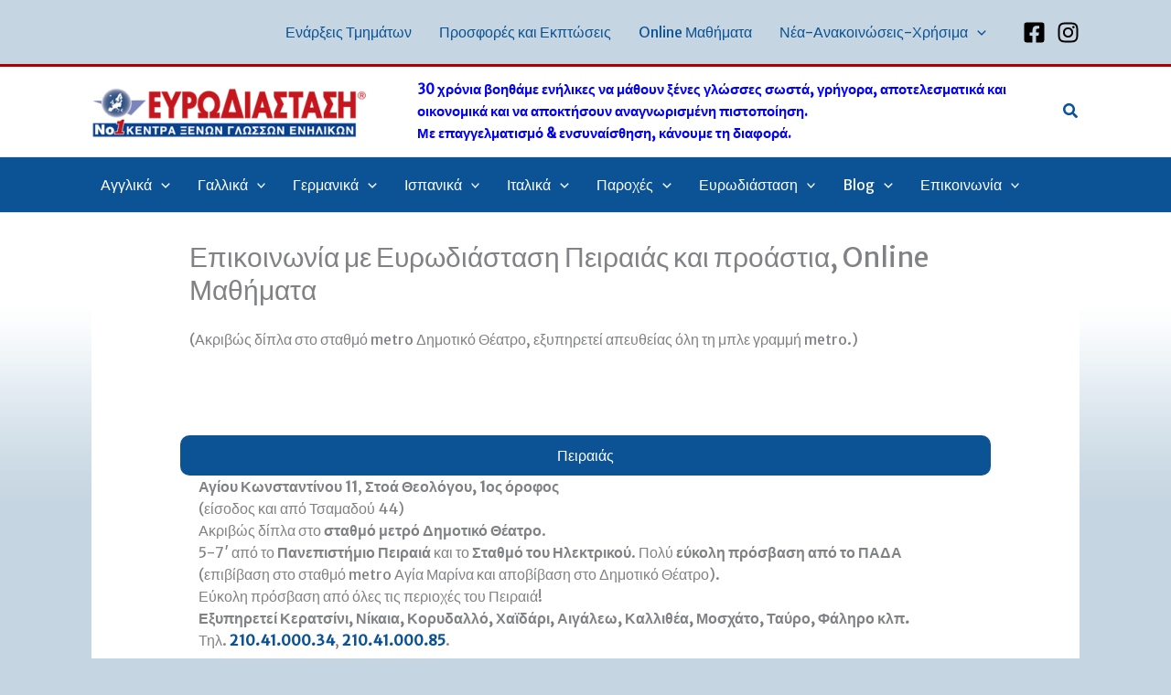

--- FILE ---
content_type: text/html; charset=utf-8
request_url: https://www.google.com/recaptcha/api2/anchor?ar=1&k=6Ldo9IQdAAAAADNMAtZQNnQutsee6IGFNskUstuO&co=aHR0cHM6Ly93d3cuZXVyb2RpYXN0YXNpLmdyOjQ0Mw..&hl=en&v=PoyoqOPhxBO7pBk68S4YbpHZ&size=normal&anchor-ms=20000&execute-ms=30000&cb=tgkgmmzbw0ao
body_size: 49501
content:
<!DOCTYPE HTML><html dir="ltr" lang="en"><head><meta http-equiv="Content-Type" content="text/html; charset=UTF-8">
<meta http-equiv="X-UA-Compatible" content="IE=edge">
<title>reCAPTCHA</title>
<style type="text/css">
/* cyrillic-ext */
@font-face {
  font-family: 'Roboto';
  font-style: normal;
  font-weight: 400;
  font-stretch: 100%;
  src: url(//fonts.gstatic.com/s/roboto/v48/KFO7CnqEu92Fr1ME7kSn66aGLdTylUAMa3GUBHMdazTgWw.woff2) format('woff2');
  unicode-range: U+0460-052F, U+1C80-1C8A, U+20B4, U+2DE0-2DFF, U+A640-A69F, U+FE2E-FE2F;
}
/* cyrillic */
@font-face {
  font-family: 'Roboto';
  font-style: normal;
  font-weight: 400;
  font-stretch: 100%;
  src: url(//fonts.gstatic.com/s/roboto/v48/KFO7CnqEu92Fr1ME7kSn66aGLdTylUAMa3iUBHMdazTgWw.woff2) format('woff2');
  unicode-range: U+0301, U+0400-045F, U+0490-0491, U+04B0-04B1, U+2116;
}
/* greek-ext */
@font-face {
  font-family: 'Roboto';
  font-style: normal;
  font-weight: 400;
  font-stretch: 100%;
  src: url(//fonts.gstatic.com/s/roboto/v48/KFO7CnqEu92Fr1ME7kSn66aGLdTylUAMa3CUBHMdazTgWw.woff2) format('woff2');
  unicode-range: U+1F00-1FFF;
}
/* greek */
@font-face {
  font-family: 'Roboto';
  font-style: normal;
  font-weight: 400;
  font-stretch: 100%;
  src: url(//fonts.gstatic.com/s/roboto/v48/KFO7CnqEu92Fr1ME7kSn66aGLdTylUAMa3-UBHMdazTgWw.woff2) format('woff2');
  unicode-range: U+0370-0377, U+037A-037F, U+0384-038A, U+038C, U+038E-03A1, U+03A3-03FF;
}
/* math */
@font-face {
  font-family: 'Roboto';
  font-style: normal;
  font-weight: 400;
  font-stretch: 100%;
  src: url(//fonts.gstatic.com/s/roboto/v48/KFO7CnqEu92Fr1ME7kSn66aGLdTylUAMawCUBHMdazTgWw.woff2) format('woff2');
  unicode-range: U+0302-0303, U+0305, U+0307-0308, U+0310, U+0312, U+0315, U+031A, U+0326-0327, U+032C, U+032F-0330, U+0332-0333, U+0338, U+033A, U+0346, U+034D, U+0391-03A1, U+03A3-03A9, U+03B1-03C9, U+03D1, U+03D5-03D6, U+03F0-03F1, U+03F4-03F5, U+2016-2017, U+2034-2038, U+203C, U+2040, U+2043, U+2047, U+2050, U+2057, U+205F, U+2070-2071, U+2074-208E, U+2090-209C, U+20D0-20DC, U+20E1, U+20E5-20EF, U+2100-2112, U+2114-2115, U+2117-2121, U+2123-214F, U+2190, U+2192, U+2194-21AE, U+21B0-21E5, U+21F1-21F2, U+21F4-2211, U+2213-2214, U+2216-22FF, U+2308-230B, U+2310, U+2319, U+231C-2321, U+2336-237A, U+237C, U+2395, U+239B-23B7, U+23D0, U+23DC-23E1, U+2474-2475, U+25AF, U+25B3, U+25B7, U+25BD, U+25C1, U+25CA, U+25CC, U+25FB, U+266D-266F, U+27C0-27FF, U+2900-2AFF, U+2B0E-2B11, U+2B30-2B4C, U+2BFE, U+3030, U+FF5B, U+FF5D, U+1D400-1D7FF, U+1EE00-1EEFF;
}
/* symbols */
@font-face {
  font-family: 'Roboto';
  font-style: normal;
  font-weight: 400;
  font-stretch: 100%;
  src: url(//fonts.gstatic.com/s/roboto/v48/KFO7CnqEu92Fr1ME7kSn66aGLdTylUAMaxKUBHMdazTgWw.woff2) format('woff2');
  unicode-range: U+0001-000C, U+000E-001F, U+007F-009F, U+20DD-20E0, U+20E2-20E4, U+2150-218F, U+2190, U+2192, U+2194-2199, U+21AF, U+21E6-21F0, U+21F3, U+2218-2219, U+2299, U+22C4-22C6, U+2300-243F, U+2440-244A, U+2460-24FF, U+25A0-27BF, U+2800-28FF, U+2921-2922, U+2981, U+29BF, U+29EB, U+2B00-2BFF, U+4DC0-4DFF, U+FFF9-FFFB, U+10140-1018E, U+10190-1019C, U+101A0, U+101D0-101FD, U+102E0-102FB, U+10E60-10E7E, U+1D2C0-1D2D3, U+1D2E0-1D37F, U+1F000-1F0FF, U+1F100-1F1AD, U+1F1E6-1F1FF, U+1F30D-1F30F, U+1F315, U+1F31C, U+1F31E, U+1F320-1F32C, U+1F336, U+1F378, U+1F37D, U+1F382, U+1F393-1F39F, U+1F3A7-1F3A8, U+1F3AC-1F3AF, U+1F3C2, U+1F3C4-1F3C6, U+1F3CA-1F3CE, U+1F3D4-1F3E0, U+1F3ED, U+1F3F1-1F3F3, U+1F3F5-1F3F7, U+1F408, U+1F415, U+1F41F, U+1F426, U+1F43F, U+1F441-1F442, U+1F444, U+1F446-1F449, U+1F44C-1F44E, U+1F453, U+1F46A, U+1F47D, U+1F4A3, U+1F4B0, U+1F4B3, U+1F4B9, U+1F4BB, U+1F4BF, U+1F4C8-1F4CB, U+1F4D6, U+1F4DA, U+1F4DF, U+1F4E3-1F4E6, U+1F4EA-1F4ED, U+1F4F7, U+1F4F9-1F4FB, U+1F4FD-1F4FE, U+1F503, U+1F507-1F50B, U+1F50D, U+1F512-1F513, U+1F53E-1F54A, U+1F54F-1F5FA, U+1F610, U+1F650-1F67F, U+1F687, U+1F68D, U+1F691, U+1F694, U+1F698, U+1F6AD, U+1F6B2, U+1F6B9-1F6BA, U+1F6BC, U+1F6C6-1F6CF, U+1F6D3-1F6D7, U+1F6E0-1F6EA, U+1F6F0-1F6F3, U+1F6F7-1F6FC, U+1F700-1F7FF, U+1F800-1F80B, U+1F810-1F847, U+1F850-1F859, U+1F860-1F887, U+1F890-1F8AD, U+1F8B0-1F8BB, U+1F8C0-1F8C1, U+1F900-1F90B, U+1F93B, U+1F946, U+1F984, U+1F996, U+1F9E9, U+1FA00-1FA6F, U+1FA70-1FA7C, U+1FA80-1FA89, U+1FA8F-1FAC6, U+1FACE-1FADC, U+1FADF-1FAE9, U+1FAF0-1FAF8, U+1FB00-1FBFF;
}
/* vietnamese */
@font-face {
  font-family: 'Roboto';
  font-style: normal;
  font-weight: 400;
  font-stretch: 100%;
  src: url(//fonts.gstatic.com/s/roboto/v48/KFO7CnqEu92Fr1ME7kSn66aGLdTylUAMa3OUBHMdazTgWw.woff2) format('woff2');
  unicode-range: U+0102-0103, U+0110-0111, U+0128-0129, U+0168-0169, U+01A0-01A1, U+01AF-01B0, U+0300-0301, U+0303-0304, U+0308-0309, U+0323, U+0329, U+1EA0-1EF9, U+20AB;
}
/* latin-ext */
@font-face {
  font-family: 'Roboto';
  font-style: normal;
  font-weight: 400;
  font-stretch: 100%;
  src: url(//fonts.gstatic.com/s/roboto/v48/KFO7CnqEu92Fr1ME7kSn66aGLdTylUAMa3KUBHMdazTgWw.woff2) format('woff2');
  unicode-range: U+0100-02BA, U+02BD-02C5, U+02C7-02CC, U+02CE-02D7, U+02DD-02FF, U+0304, U+0308, U+0329, U+1D00-1DBF, U+1E00-1E9F, U+1EF2-1EFF, U+2020, U+20A0-20AB, U+20AD-20C0, U+2113, U+2C60-2C7F, U+A720-A7FF;
}
/* latin */
@font-face {
  font-family: 'Roboto';
  font-style: normal;
  font-weight: 400;
  font-stretch: 100%;
  src: url(//fonts.gstatic.com/s/roboto/v48/KFO7CnqEu92Fr1ME7kSn66aGLdTylUAMa3yUBHMdazQ.woff2) format('woff2');
  unicode-range: U+0000-00FF, U+0131, U+0152-0153, U+02BB-02BC, U+02C6, U+02DA, U+02DC, U+0304, U+0308, U+0329, U+2000-206F, U+20AC, U+2122, U+2191, U+2193, U+2212, U+2215, U+FEFF, U+FFFD;
}
/* cyrillic-ext */
@font-face {
  font-family: 'Roboto';
  font-style: normal;
  font-weight: 500;
  font-stretch: 100%;
  src: url(//fonts.gstatic.com/s/roboto/v48/KFO7CnqEu92Fr1ME7kSn66aGLdTylUAMa3GUBHMdazTgWw.woff2) format('woff2');
  unicode-range: U+0460-052F, U+1C80-1C8A, U+20B4, U+2DE0-2DFF, U+A640-A69F, U+FE2E-FE2F;
}
/* cyrillic */
@font-face {
  font-family: 'Roboto';
  font-style: normal;
  font-weight: 500;
  font-stretch: 100%;
  src: url(//fonts.gstatic.com/s/roboto/v48/KFO7CnqEu92Fr1ME7kSn66aGLdTylUAMa3iUBHMdazTgWw.woff2) format('woff2');
  unicode-range: U+0301, U+0400-045F, U+0490-0491, U+04B0-04B1, U+2116;
}
/* greek-ext */
@font-face {
  font-family: 'Roboto';
  font-style: normal;
  font-weight: 500;
  font-stretch: 100%;
  src: url(//fonts.gstatic.com/s/roboto/v48/KFO7CnqEu92Fr1ME7kSn66aGLdTylUAMa3CUBHMdazTgWw.woff2) format('woff2');
  unicode-range: U+1F00-1FFF;
}
/* greek */
@font-face {
  font-family: 'Roboto';
  font-style: normal;
  font-weight: 500;
  font-stretch: 100%;
  src: url(//fonts.gstatic.com/s/roboto/v48/KFO7CnqEu92Fr1ME7kSn66aGLdTylUAMa3-UBHMdazTgWw.woff2) format('woff2');
  unicode-range: U+0370-0377, U+037A-037F, U+0384-038A, U+038C, U+038E-03A1, U+03A3-03FF;
}
/* math */
@font-face {
  font-family: 'Roboto';
  font-style: normal;
  font-weight: 500;
  font-stretch: 100%;
  src: url(//fonts.gstatic.com/s/roboto/v48/KFO7CnqEu92Fr1ME7kSn66aGLdTylUAMawCUBHMdazTgWw.woff2) format('woff2');
  unicode-range: U+0302-0303, U+0305, U+0307-0308, U+0310, U+0312, U+0315, U+031A, U+0326-0327, U+032C, U+032F-0330, U+0332-0333, U+0338, U+033A, U+0346, U+034D, U+0391-03A1, U+03A3-03A9, U+03B1-03C9, U+03D1, U+03D5-03D6, U+03F0-03F1, U+03F4-03F5, U+2016-2017, U+2034-2038, U+203C, U+2040, U+2043, U+2047, U+2050, U+2057, U+205F, U+2070-2071, U+2074-208E, U+2090-209C, U+20D0-20DC, U+20E1, U+20E5-20EF, U+2100-2112, U+2114-2115, U+2117-2121, U+2123-214F, U+2190, U+2192, U+2194-21AE, U+21B0-21E5, U+21F1-21F2, U+21F4-2211, U+2213-2214, U+2216-22FF, U+2308-230B, U+2310, U+2319, U+231C-2321, U+2336-237A, U+237C, U+2395, U+239B-23B7, U+23D0, U+23DC-23E1, U+2474-2475, U+25AF, U+25B3, U+25B7, U+25BD, U+25C1, U+25CA, U+25CC, U+25FB, U+266D-266F, U+27C0-27FF, U+2900-2AFF, U+2B0E-2B11, U+2B30-2B4C, U+2BFE, U+3030, U+FF5B, U+FF5D, U+1D400-1D7FF, U+1EE00-1EEFF;
}
/* symbols */
@font-face {
  font-family: 'Roboto';
  font-style: normal;
  font-weight: 500;
  font-stretch: 100%;
  src: url(//fonts.gstatic.com/s/roboto/v48/KFO7CnqEu92Fr1ME7kSn66aGLdTylUAMaxKUBHMdazTgWw.woff2) format('woff2');
  unicode-range: U+0001-000C, U+000E-001F, U+007F-009F, U+20DD-20E0, U+20E2-20E4, U+2150-218F, U+2190, U+2192, U+2194-2199, U+21AF, U+21E6-21F0, U+21F3, U+2218-2219, U+2299, U+22C4-22C6, U+2300-243F, U+2440-244A, U+2460-24FF, U+25A0-27BF, U+2800-28FF, U+2921-2922, U+2981, U+29BF, U+29EB, U+2B00-2BFF, U+4DC0-4DFF, U+FFF9-FFFB, U+10140-1018E, U+10190-1019C, U+101A0, U+101D0-101FD, U+102E0-102FB, U+10E60-10E7E, U+1D2C0-1D2D3, U+1D2E0-1D37F, U+1F000-1F0FF, U+1F100-1F1AD, U+1F1E6-1F1FF, U+1F30D-1F30F, U+1F315, U+1F31C, U+1F31E, U+1F320-1F32C, U+1F336, U+1F378, U+1F37D, U+1F382, U+1F393-1F39F, U+1F3A7-1F3A8, U+1F3AC-1F3AF, U+1F3C2, U+1F3C4-1F3C6, U+1F3CA-1F3CE, U+1F3D4-1F3E0, U+1F3ED, U+1F3F1-1F3F3, U+1F3F5-1F3F7, U+1F408, U+1F415, U+1F41F, U+1F426, U+1F43F, U+1F441-1F442, U+1F444, U+1F446-1F449, U+1F44C-1F44E, U+1F453, U+1F46A, U+1F47D, U+1F4A3, U+1F4B0, U+1F4B3, U+1F4B9, U+1F4BB, U+1F4BF, U+1F4C8-1F4CB, U+1F4D6, U+1F4DA, U+1F4DF, U+1F4E3-1F4E6, U+1F4EA-1F4ED, U+1F4F7, U+1F4F9-1F4FB, U+1F4FD-1F4FE, U+1F503, U+1F507-1F50B, U+1F50D, U+1F512-1F513, U+1F53E-1F54A, U+1F54F-1F5FA, U+1F610, U+1F650-1F67F, U+1F687, U+1F68D, U+1F691, U+1F694, U+1F698, U+1F6AD, U+1F6B2, U+1F6B9-1F6BA, U+1F6BC, U+1F6C6-1F6CF, U+1F6D3-1F6D7, U+1F6E0-1F6EA, U+1F6F0-1F6F3, U+1F6F7-1F6FC, U+1F700-1F7FF, U+1F800-1F80B, U+1F810-1F847, U+1F850-1F859, U+1F860-1F887, U+1F890-1F8AD, U+1F8B0-1F8BB, U+1F8C0-1F8C1, U+1F900-1F90B, U+1F93B, U+1F946, U+1F984, U+1F996, U+1F9E9, U+1FA00-1FA6F, U+1FA70-1FA7C, U+1FA80-1FA89, U+1FA8F-1FAC6, U+1FACE-1FADC, U+1FADF-1FAE9, U+1FAF0-1FAF8, U+1FB00-1FBFF;
}
/* vietnamese */
@font-face {
  font-family: 'Roboto';
  font-style: normal;
  font-weight: 500;
  font-stretch: 100%;
  src: url(//fonts.gstatic.com/s/roboto/v48/KFO7CnqEu92Fr1ME7kSn66aGLdTylUAMa3OUBHMdazTgWw.woff2) format('woff2');
  unicode-range: U+0102-0103, U+0110-0111, U+0128-0129, U+0168-0169, U+01A0-01A1, U+01AF-01B0, U+0300-0301, U+0303-0304, U+0308-0309, U+0323, U+0329, U+1EA0-1EF9, U+20AB;
}
/* latin-ext */
@font-face {
  font-family: 'Roboto';
  font-style: normal;
  font-weight: 500;
  font-stretch: 100%;
  src: url(//fonts.gstatic.com/s/roboto/v48/KFO7CnqEu92Fr1ME7kSn66aGLdTylUAMa3KUBHMdazTgWw.woff2) format('woff2');
  unicode-range: U+0100-02BA, U+02BD-02C5, U+02C7-02CC, U+02CE-02D7, U+02DD-02FF, U+0304, U+0308, U+0329, U+1D00-1DBF, U+1E00-1E9F, U+1EF2-1EFF, U+2020, U+20A0-20AB, U+20AD-20C0, U+2113, U+2C60-2C7F, U+A720-A7FF;
}
/* latin */
@font-face {
  font-family: 'Roboto';
  font-style: normal;
  font-weight: 500;
  font-stretch: 100%;
  src: url(//fonts.gstatic.com/s/roboto/v48/KFO7CnqEu92Fr1ME7kSn66aGLdTylUAMa3yUBHMdazQ.woff2) format('woff2');
  unicode-range: U+0000-00FF, U+0131, U+0152-0153, U+02BB-02BC, U+02C6, U+02DA, U+02DC, U+0304, U+0308, U+0329, U+2000-206F, U+20AC, U+2122, U+2191, U+2193, U+2212, U+2215, U+FEFF, U+FFFD;
}
/* cyrillic-ext */
@font-face {
  font-family: 'Roboto';
  font-style: normal;
  font-weight: 900;
  font-stretch: 100%;
  src: url(//fonts.gstatic.com/s/roboto/v48/KFO7CnqEu92Fr1ME7kSn66aGLdTylUAMa3GUBHMdazTgWw.woff2) format('woff2');
  unicode-range: U+0460-052F, U+1C80-1C8A, U+20B4, U+2DE0-2DFF, U+A640-A69F, U+FE2E-FE2F;
}
/* cyrillic */
@font-face {
  font-family: 'Roboto';
  font-style: normal;
  font-weight: 900;
  font-stretch: 100%;
  src: url(//fonts.gstatic.com/s/roboto/v48/KFO7CnqEu92Fr1ME7kSn66aGLdTylUAMa3iUBHMdazTgWw.woff2) format('woff2');
  unicode-range: U+0301, U+0400-045F, U+0490-0491, U+04B0-04B1, U+2116;
}
/* greek-ext */
@font-face {
  font-family: 'Roboto';
  font-style: normal;
  font-weight: 900;
  font-stretch: 100%;
  src: url(//fonts.gstatic.com/s/roboto/v48/KFO7CnqEu92Fr1ME7kSn66aGLdTylUAMa3CUBHMdazTgWw.woff2) format('woff2');
  unicode-range: U+1F00-1FFF;
}
/* greek */
@font-face {
  font-family: 'Roboto';
  font-style: normal;
  font-weight: 900;
  font-stretch: 100%;
  src: url(//fonts.gstatic.com/s/roboto/v48/KFO7CnqEu92Fr1ME7kSn66aGLdTylUAMa3-UBHMdazTgWw.woff2) format('woff2');
  unicode-range: U+0370-0377, U+037A-037F, U+0384-038A, U+038C, U+038E-03A1, U+03A3-03FF;
}
/* math */
@font-face {
  font-family: 'Roboto';
  font-style: normal;
  font-weight: 900;
  font-stretch: 100%;
  src: url(//fonts.gstatic.com/s/roboto/v48/KFO7CnqEu92Fr1ME7kSn66aGLdTylUAMawCUBHMdazTgWw.woff2) format('woff2');
  unicode-range: U+0302-0303, U+0305, U+0307-0308, U+0310, U+0312, U+0315, U+031A, U+0326-0327, U+032C, U+032F-0330, U+0332-0333, U+0338, U+033A, U+0346, U+034D, U+0391-03A1, U+03A3-03A9, U+03B1-03C9, U+03D1, U+03D5-03D6, U+03F0-03F1, U+03F4-03F5, U+2016-2017, U+2034-2038, U+203C, U+2040, U+2043, U+2047, U+2050, U+2057, U+205F, U+2070-2071, U+2074-208E, U+2090-209C, U+20D0-20DC, U+20E1, U+20E5-20EF, U+2100-2112, U+2114-2115, U+2117-2121, U+2123-214F, U+2190, U+2192, U+2194-21AE, U+21B0-21E5, U+21F1-21F2, U+21F4-2211, U+2213-2214, U+2216-22FF, U+2308-230B, U+2310, U+2319, U+231C-2321, U+2336-237A, U+237C, U+2395, U+239B-23B7, U+23D0, U+23DC-23E1, U+2474-2475, U+25AF, U+25B3, U+25B7, U+25BD, U+25C1, U+25CA, U+25CC, U+25FB, U+266D-266F, U+27C0-27FF, U+2900-2AFF, U+2B0E-2B11, U+2B30-2B4C, U+2BFE, U+3030, U+FF5B, U+FF5D, U+1D400-1D7FF, U+1EE00-1EEFF;
}
/* symbols */
@font-face {
  font-family: 'Roboto';
  font-style: normal;
  font-weight: 900;
  font-stretch: 100%;
  src: url(//fonts.gstatic.com/s/roboto/v48/KFO7CnqEu92Fr1ME7kSn66aGLdTylUAMaxKUBHMdazTgWw.woff2) format('woff2');
  unicode-range: U+0001-000C, U+000E-001F, U+007F-009F, U+20DD-20E0, U+20E2-20E4, U+2150-218F, U+2190, U+2192, U+2194-2199, U+21AF, U+21E6-21F0, U+21F3, U+2218-2219, U+2299, U+22C4-22C6, U+2300-243F, U+2440-244A, U+2460-24FF, U+25A0-27BF, U+2800-28FF, U+2921-2922, U+2981, U+29BF, U+29EB, U+2B00-2BFF, U+4DC0-4DFF, U+FFF9-FFFB, U+10140-1018E, U+10190-1019C, U+101A0, U+101D0-101FD, U+102E0-102FB, U+10E60-10E7E, U+1D2C0-1D2D3, U+1D2E0-1D37F, U+1F000-1F0FF, U+1F100-1F1AD, U+1F1E6-1F1FF, U+1F30D-1F30F, U+1F315, U+1F31C, U+1F31E, U+1F320-1F32C, U+1F336, U+1F378, U+1F37D, U+1F382, U+1F393-1F39F, U+1F3A7-1F3A8, U+1F3AC-1F3AF, U+1F3C2, U+1F3C4-1F3C6, U+1F3CA-1F3CE, U+1F3D4-1F3E0, U+1F3ED, U+1F3F1-1F3F3, U+1F3F5-1F3F7, U+1F408, U+1F415, U+1F41F, U+1F426, U+1F43F, U+1F441-1F442, U+1F444, U+1F446-1F449, U+1F44C-1F44E, U+1F453, U+1F46A, U+1F47D, U+1F4A3, U+1F4B0, U+1F4B3, U+1F4B9, U+1F4BB, U+1F4BF, U+1F4C8-1F4CB, U+1F4D6, U+1F4DA, U+1F4DF, U+1F4E3-1F4E6, U+1F4EA-1F4ED, U+1F4F7, U+1F4F9-1F4FB, U+1F4FD-1F4FE, U+1F503, U+1F507-1F50B, U+1F50D, U+1F512-1F513, U+1F53E-1F54A, U+1F54F-1F5FA, U+1F610, U+1F650-1F67F, U+1F687, U+1F68D, U+1F691, U+1F694, U+1F698, U+1F6AD, U+1F6B2, U+1F6B9-1F6BA, U+1F6BC, U+1F6C6-1F6CF, U+1F6D3-1F6D7, U+1F6E0-1F6EA, U+1F6F0-1F6F3, U+1F6F7-1F6FC, U+1F700-1F7FF, U+1F800-1F80B, U+1F810-1F847, U+1F850-1F859, U+1F860-1F887, U+1F890-1F8AD, U+1F8B0-1F8BB, U+1F8C0-1F8C1, U+1F900-1F90B, U+1F93B, U+1F946, U+1F984, U+1F996, U+1F9E9, U+1FA00-1FA6F, U+1FA70-1FA7C, U+1FA80-1FA89, U+1FA8F-1FAC6, U+1FACE-1FADC, U+1FADF-1FAE9, U+1FAF0-1FAF8, U+1FB00-1FBFF;
}
/* vietnamese */
@font-face {
  font-family: 'Roboto';
  font-style: normal;
  font-weight: 900;
  font-stretch: 100%;
  src: url(//fonts.gstatic.com/s/roboto/v48/KFO7CnqEu92Fr1ME7kSn66aGLdTylUAMa3OUBHMdazTgWw.woff2) format('woff2');
  unicode-range: U+0102-0103, U+0110-0111, U+0128-0129, U+0168-0169, U+01A0-01A1, U+01AF-01B0, U+0300-0301, U+0303-0304, U+0308-0309, U+0323, U+0329, U+1EA0-1EF9, U+20AB;
}
/* latin-ext */
@font-face {
  font-family: 'Roboto';
  font-style: normal;
  font-weight: 900;
  font-stretch: 100%;
  src: url(//fonts.gstatic.com/s/roboto/v48/KFO7CnqEu92Fr1ME7kSn66aGLdTylUAMa3KUBHMdazTgWw.woff2) format('woff2');
  unicode-range: U+0100-02BA, U+02BD-02C5, U+02C7-02CC, U+02CE-02D7, U+02DD-02FF, U+0304, U+0308, U+0329, U+1D00-1DBF, U+1E00-1E9F, U+1EF2-1EFF, U+2020, U+20A0-20AB, U+20AD-20C0, U+2113, U+2C60-2C7F, U+A720-A7FF;
}
/* latin */
@font-face {
  font-family: 'Roboto';
  font-style: normal;
  font-weight: 900;
  font-stretch: 100%;
  src: url(//fonts.gstatic.com/s/roboto/v48/KFO7CnqEu92Fr1ME7kSn66aGLdTylUAMa3yUBHMdazQ.woff2) format('woff2');
  unicode-range: U+0000-00FF, U+0131, U+0152-0153, U+02BB-02BC, U+02C6, U+02DA, U+02DC, U+0304, U+0308, U+0329, U+2000-206F, U+20AC, U+2122, U+2191, U+2193, U+2212, U+2215, U+FEFF, U+FFFD;
}

</style>
<link rel="stylesheet" type="text/css" href="https://www.gstatic.com/recaptcha/releases/PoyoqOPhxBO7pBk68S4YbpHZ/styles__ltr.css">
<script nonce="LkKmMr8ca4AbegYFfEL6fg" type="text/javascript">window['__recaptcha_api'] = 'https://www.google.com/recaptcha/api2/';</script>
<script type="text/javascript" src="https://www.gstatic.com/recaptcha/releases/PoyoqOPhxBO7pBk68S4YbpHZ/recaptcha__en.js" nonce="LkKmMr8ca4AbegYFfEL6fg">
      
    </script></head>
<body><div id="rc-anchor-alert" class="rc-anchor-alert"></div>
<input type="hidden" id="recaptcha-token" value="[base64]">
<script type="text/javascript" nonce="LkKmMr8ca4AbegYFfEL6fg">
      recaptcha.anchor.Main.init("[\x22ainput\x22,[\x22bgdata\x22,\x22\x22,\[base64]/[base64]/[base64]/KE4oMTI0LHYsdi5HKSxMWihsLHYpKTpOKDEyNCx2LGwpLFYpLHYpLFQpKSxGKDE3MSx2KX0scjc9ZnVuY3Rpb24obCl7cmV0dXJuIGx9LEM9ZnVuY3Rpb24obCxWLHYpe04odixsLFYpLFZbYWtdPTI3OTZ9LG49ZnVuY3Rpb24obCxWKXtWLlg9KChWLlg/[base64]/[base64]/[base64]/[base64]/[base64]/[base64]/[base64]/[base64]/[base64]/[base64]/[base64]\\u003d\x22,\[base64]\x22,\x22wrVvei0ow4wuw4zDncO+C8Obw7HCthDDg3kiWlHDksKuNDthw6/CrTfCrsKlwoQBQRvDmMO8CHPCr8O1IF4/fcK/[base64]/Dh8OUwo3CrcKqwqHDhcOvV8KPwpoTUMKpw4gZwqfChwE/wpRmw4rDmzLDogYFB8OELMOaTylKwqcaaMK9AsO5eQtfFn7DrxPDlkTCuQHDo8OsUcOWwo3Dqi5GwpMtf8KIEQfCgcOew4RQW29xw7I6w4ZcYMONwqEIImXDhyQ2wqdVwrQ0XFspw6nDssOcR3/ChSfCusKCQMKFC8KFGjJ7fsKtw6bCocKnwplCW8KQw49fEjkVfDvDm8KHwoJ7wqEMMsKuw6QWCVlULgfDuRlVwqTCgMKRw6zCr3lRw5kucBjCpMKrO1dSwp/CssKObRxRPlHDj8OYw5ANw4HDqsK3NUEFwpZLaMOzWMKaehrDpwwRw6hSw4bDp8KgN8O5bQccw4jChHlgw4/DtsOkwpzCqF01bQfCpMKww4ZeDmhGG8K1Cg9Ww6xvwowXTU3DqsOxOcOnwqh/[base64]/[base64]/[base64]/DsU9EW1/[base64]/w77CkFHDslTDrgbCkBfDhcKPbB8nw6XCvQtww67ClsOOExPDncOrMsKIwrpfcsKEwrtgHibDgkjDjWLDiExzwqJ8wqA+AcKjw5tVwqZpGi1uwrrCgx/DuncJw7ppVj/CsMKQbAQcwpVyd8O/QsOMwqjDm8K0e2NMwpUFwpNiE8KZw4YgEMKkw7NnXMK5wqVvX8OkwqkJPMKEJ8O3H8KtPsOzbMOUFHLCocK+w74WwqfDgBLDl0HCtsKqw5Inc21yHVXCrMKXw53DtDvDkcKbacKQBXZcRMKBwpV/H8O7wrFcZ8OuwpFFS8KCLcOew4lWKMKxOMK3wp/DmFUvw49dYDrDoHPCr8OewrnDiFZYBD7DlcK9woY7w5DDicKLw6rDniTCtA0oR3cAGsKdwqxfOcKcw5bCmMOYOcO9C8Klw7Elw57DpwXCo8KLfigmJFLCr8KeI8Obw7fDjsKUM1HCrDXDlBlnw4rCt8Kqw4QswrzCj2bDsnzDnj9IR2E/AsKdSsKbZsK2w6MUw6tcdTnDiDInwrJIJVnCpMOFwrRIKMKHwokYRWtuwptZw7ooTsOgQQ/[base64]/[base64]/Cm3hQQ8Kcwr8OUQkgw4nDiArDg8OYw4zDvcOjFMO8woPCq8Khwq/[base64]/CnEcpw53CsChOwpPCmQDDowVfwoHCosK/fxfCt8OGdMKiw4xhfMO8wptTw5Bdwr/Cp8OEwpYGTAzDusOiEnU9wq/Ckg4uGcOyCSPDo3c+fm7DpMKCU3bCgsOtw6thwqfCgMKoCsOvJX7DoMKRf3l7HQAGdcKVYVgzw5cjNcOswqPDlE5iCTHDrx/CuEkTa8K3w7pLQUJKXxfCicKfw4o8EsKNUsO8XTpEwpZWwrLCkW7CoMKawoDDvMKYw4TDtgAiwrPCkWMPwoHDscKFacKmw7PDpMKwUE/Dp8KDacK7BMKJw49ZAcOGcEzDgcKpEBrDr8O1wqjDvsO2B8K+w5rDp17Ch8KUaMKlw6YmCzDChsOIJsOuw7Vew5ZfwrY8NMKfDGRQwpcuw60VEcKhwp3DlGsAZMOrSjB3w4PDn8OAwr8xw603w6g/wrTDg8KZY8OGM8OGwqh5wofCjSLCncORG2lyVsK8HsK/SA91VWPDnsO9XMKhw78oM8Kawr9awqQPwqpnSsKYwrzCg8O2wqpTAcKmZsO8Qz/Dr8KAw5DDvMK0wr3CmnJ7GsKTwrDCtXkzwojCvMOJJ8O8wr/CucOISGlsw7PCjjlTwr3ChsKvZlkwUMOxahPDv8O4wrHDmhlGHMKqC3TDm8KDdB0iXsKlVy1UwrHDu20owoVPNinCiMKswpLDkMKewrrDscK7L8KLw5fCs8KBfMOKw7HDt8KgwpbDr0JIGMOGwo3DpMOAw74mORYsQsOywpLDuDRywrN/w5jCsmElwqfDgUDClcK/w7XDv8OnwpzCisKHccKQEMKPQsKfw7Btw4x+w5xJw73CkcKAw7AuYsKbWGfCu3vDjBrDs8KEwrrCiCrDo8O0ZWhoagfDoCnDnMONWMKhY1HDpsK4AU52RMKUJQXCiMOzO8KGw5h/RT8Ew5HCsMKHwoXDkD02worDkMKdFMKVBcOsAyHDoGk0eTzCkTbCng3DmnBJwpJHYsOGw6VGUsOXT8KoWcO4wrZVeyrCosK4wpZ1Y8O0wqp5wrnCvj1Yw5/[base64]/ClcOtw6E1w5zDh1vDqQxlMAh9FGfDgsKbwrhfAcOzwq5Gw7ICwowcLMKUw67CgMOyMDN7O8OjwqRewpbCo3dZF8ONZDzCusOHCsOxWsOiw6pRw5dHX8OeJsKIOcOFw53DosK/w5bCnMOIJzLDnMO+wrB9wpnDjwoAw6d6w6rCviwAwrjDum9fwrzCrsKKMw5/PcK0w49uKXnDrVDCmMKhwpElwonClHLDgMKzwoclVwlQwpkvwqLCp8KmUsK8wqjDisOhw4Jlw57Dn8OqwqcpAcKbwpYzw5fCsR0BPj04w7TCj3Mjw5PDkMKgLsOSw4lPEcOUb8OrwqokwpTDg8OKwr/[base64]/LCd0wqlJE8KIwrgRwrl0w4rDtBtjKcOOwpJfw4cQw7vCmcO0wo3CncOsfsKaUgM+w4ZLWMOQw77CgwvCvsKvwrHCgcKbAxvDijzCgcKtWMOnBlA/C2YWw4zDqMO1w6UawqFfwqtMwotmCmZzIlAQwrXCoEtCH8Orwr/Cg8KFeznDmsKNVEYxw7xGKcOnwpXDgcOmw6RcAGEIwo1yYcKVHjbDjMKHwrQqw43DmsOWBcKiCsOyY8OXDMKbwqzDocODwozDqQHChMOpY8OnwrZ9AFzDmy7DlcO7w7bChcK+w4XCrUTCmMO0wocHZ8KhWcK5eFQ1w7lww7QVZHgZLsO/[base64]/DksKqP8Kfw51ew4M0woIcasOgw7PCnMKMw5LDh8OUw7pzU8OqbG3DgxE3wqdnw48XWcKuKHtjMgzDr8KkYxsIBVt8w7Maw53CrmTCvmhcwrJhacOfXsOawqRPVcO+E0Acw4HCvsKDbMOnwo/DpW0eM8K4w6jCiMOWdC/CvMOeBMOGw7rDuMKuIMO8dsO+wp/[base64]/wqlZwrARQDzCmcKow6wzH33CvFfDuykkHMOKwobDqARswqTDm8OwBAM/w5XCnMKmQEPCoXwNw45easKvKMKXw4rDhHfCrMK2wqjCh8OmwrJUXsOGwpXDsjk0w4LDkcO3dy7DjE0EDgfCs17DtMKcw4hpLiPDrW7DssOIwpAwwqjDqVfDtQwDwpfCpAPDn8OmAFsrPjXDgD/Dt8O8w6TCpsK3cCvCjlHCmMK7QMOaw7bDgQdmwpdOM8KIU1RQccOMw4Z/[base64]/[base64]/Du0vDkgN/wqhzQiDCvVgrw4bDliwrwozCtMONw4fCljrCgcKIw69iwqTDi8Odw64/w41QwrrDhw/ChcOlYlMJfsKQCRE1R8OOw5vCuMOYw5PDgsK8w7vCnsOld2jDocOZwqvDqsOxGBYWwoUlKlFOZ8OkC8OYYcKNwo5Rwr9HAxUSw6PDhFBww4gHwrbCti4Xw4jCr8OrwprCtX9icTogbSHCj8OVVgUAwp1nUsONw7V/fcOhFMK3w6bDlwrDv8O1w4XCqi95wpvDvj7CkcK+fcK7w7zCjRlFw55+EMOkw5ZMCRDDvmN/[base64]/CrMKZZUMQS8O9w58YMXV/wo1sw50oJ08+wojChmLDrxkyacOVWBvCq8KmaGolGH/[base64]/CpFtgwq3CuhU9JcOjKjVlC8O6w6cPwrFgw6HCocOPL3klwrcgaMKKwrRiw6bDsnDCqSPDsichwofChg18w4RQLH/CllXDk8ORFMOpZyoPV8Kfe8OxGVDDuBnDusKPWi/CrsOgw6LCvHgSA8OLQ8OWw4UzV8OVw6/Cqj0tw6LCt8OdGBPDrhHCn8KnwpfDiibDokk/W8K2MjnDqSHDqsKJw50IfMObXh8IGsKuw7XChwTDgcKwPsOXw6jDtcObwqUkbRXCrgbDnSwEw4Z5wonDicKsw4HCqsK1w5vDth5jHMKzclYmQHjDvlwIwoLDpE/ClETDmMO1wqJtwppbEMKBIMOCScKhw7VXbxHDkMKyw5hURsObUhPCr8OywoLDksOmWzLCnT8cTMKOw77Cl3HCil7CpTnCpMKkJcOAwo0lP8O0KVMqCsKUwqjDksOCw4M1XXvDgsO/w4PCtmDDiTjCkFo/IsOtS8OHwobCgcOIwpjDrgDDtsKcTcO6DkDDi8KVwotRSUfDkAbDo8KUYBApw6VQw6Z0w4pPw7bCnsOJfsOww6vDs8O9TyIxwooMw4Q2McO/LHc6wrBVwr7Cu8ORZztYNMOuwoLCqcOew7LDnhAgH8OfC8KGRFs/VGPCu1gDwqzCtcOxwqLChMKHw4/Dm8K8wqA0wpXDiQcvwqc6JiFMYcKDwpPDgD7CpC3CoTNPw4DCkcONIVfCpAJHUEjCum3Cvk4Mwqlgw53DjcKnw6jDn3LDnMKIw5PCjsOQw5IREsKnO8KlCTVIa3RAYMOmwpY6wpwhwpwmw4hsw7Y8w5x2w4PCj8O+XDYTwrsxex7DmMKxIcKgw4/Ch8KiB8OtJA3DoTfCncKYdgfCkMKawrbCtsOxRMOMd8O1YsOCTgDCrMK5Sg4VwqZaMcOBw5sCwpvCrcOVNxJDwrk4WMO4ScK8FxjDkG/[base64]/w7jDssOLdSXCtjjCrmrCkUFBw7jDglIlRXcVIcOyacKrw7HCosKFAMOmwq4dNsOawp3Dm8KEw6fDtsKhw53CjD3CnjLCmFpvMH7DtBnCuj7CicOVL8KGfW09BX/Ch8OKEX7DssOsw5XDk8OgJRIlwqTDrSTDvsK+w7xFw5I2BMKzMcK0KsKWHjXDgGnCu8OrHG5ew7VfwolfwrfDhAwSTkk7HcOWw6NtODLCp8KaRMOlKcKZw5Acw6XDkHfDmV/CsXjCg8KpDcKcWihfRWphRsKfCsKgAMO8JFkYw4HCrmjDkcOWRcKuwpTCuMOpwqxkYcKKwrjClxrCgcK0wqXCjSt0wrBew6/CuMK8w7HCjWjDnh8mw6vDucKBw4cZwpTDvysgw6TClnEaEMOEGsOSw6NRw59Tw4nDtsO0GRRdw65Kw57CgH/DgnfDiErDu0wuw4ZaQsK8UUfDpCcYZ14FX8Kswr7CuQ9Mw4nDs8K4w7DCkXcECHUewr/[base64]/[base64]/[base64]/[base64]/CqirDt8OKw6XDjsKlc2LCisKTPzjCp1YrQsONw6nDgcKVw5ASExVOTGPCksKGw4AaV8OhMX/Dg8KJS2LCgMOZw75KSMKqWcKCQsKaLMK/wrddwqjCkBwYwrlvw6vDhgpqwrHCsEwxwo/DgFx8I8O/wrgjw7/[base64]/CrgbDtS8vw7DDtsKIw54Zw5JeeWzCgcKOw6rDjcOYfcOHDMOxwplMw5oUfAHDpMKrwrjCpAtNWFjCscK/U8KEwr5zwoLCvWhpEsOVGsKVP0vDkUgGT2nDhkrCvMO1wrkxN8KrVsKvwptiCsKhPsO/w4vCr2bCp8Ofw4EHR8K6YBk+ecOrw4rCn8OPw4TChBlww59nwo/Cr2QHEBBDw43CpA7Ds303QhkqNRV9w5fCgxxtUhUQLcO7w5Ucw7nDlsONecOKw6JOEMOoTcKFSHstw7bDvVTCqcKSw4PCsV/DmH3Dki4LSjcBdS4JRMOvwp1mwosGNjkIw6LCnj9Ew5PChGN2wr0kIkzCqFIgw6/CssKJw5JqKn/CskXDo8KQFsKrw7PDv2E/JcKnwr3DtMKjImQ+wojCsMO7ZcOwwq3DsgzDtUoUdsKkwobDkcOuTcK5wp5bw4JMCHPCs8KlAR5uBibCjkbDvsKHw5fCi8OBw5/CssOiSMK7wrHDnjTDgw7Do05NwqzDicKFc8K/S8KyDEYOwrEPw7c/chfCnyduw5zDlxrCmXkrwqjDix7CukNkw7DCv0gcw5lMw4DCvSjDryM5w6LDhX9xGmN1QmLDigcJP8OIdgbCjMOORMOYwpxRH8KVwrXClMO4w4zCuQ3CnFQXMiA2KWsHw4zDvzVjdBTCu1B8wpHCjcOEw4RBP8OFw4bDl2gvDsKyPS/CvHTChmYRwrzClMK8EQ5Cw4vDpyLCusO1E8Kfw54xwpkWw5cfe8OvE8K/[base64]/CsGbCnzpxQsOiBkRMG8OfwqvDrQ9mw6vChjPDg8KxBMKDdWPDq8K+w4DCgwXDjkN/w6TClg0XSklNw78MEsOvRMKyw5XCnEbCpUjCssOXeMKAFhhydAYuw4vCuMKcw7DChXxfSSTDph0CCMOZKRlPV0TDkB3Ckwg0woQGw5AhSsK7wp17w6sfw654UMO0DmQzSVfDo3/CrSkWSiM3eA/DpsK6w7I+w4DDk8OVwot+wrTCl8KcMgNdwrnCnAjDr1xtcsOLWsK4wpnCosKswrDCs8ObcV/Dh8OhQ2vDpRhEfEBWwoVNw5Akw4XCjcKIwoHCn8Kpw5AxeTHDsBs/w6/Cq8KfWjlzw6dtw75ew7PCtMKjw4LDiMOdYx9ywrQPwoVDWgLCvMO8w5EqwqFDwoxGbTrDgMOpKw8IDD/[base64]/[base64]/ClMKXOAcXQ8K6JwxMw5ZPA8K/InbDrsOtwoLCoDFTbsK5BB0QwqA1w5XDl8OACsKAA8OTwqJXw4/DlsK9w4XCpkwLHcOewpxowofDnGdzw4vDrgbCl8KowpAywqDDmxbDggJvw4JUY8Kjw7bCrBPDnMK4wrzDhsOYw6wKVcOtwpUjO8KdUsKPasKZwqXDkg5AwrJmYlx2An59Em/Du8KTch7Ct8OyOcOyw5rCowzDnMKMfgwHBMOoW2ZJTcOBbD7DrwQhHcKgw5HCk8KXEVPDjE/[base64]/DkXh6XMOOO8Oiw67CuA7CpDTCpiwmXsKxwpNOCSHCscOJwp3CmAvChMOQw4vDjkVYKB3DtSrDt8KSwrtCw6/CrCtfwq7DqGUNw5nCgWQWM8KGZ8KHJcOcwrB9w63DssO/EXvDrTHDlW3CmkLDjx/DqXbDolTCucKNNMORGsOeFcOYaWHClGR0wp3CnXUxJ34fCCzCkH/CpR/Cn8OMQUxOw6drw68EwoTDqsOfZBwlw5TDvMOlwrrDtMKJwpvDq8OVR1/CtTkYJcKXwrXDiBoQwo5ENjfCpAU2w6HClcKMOA/[base64]/DocO2w4PDtWNyW8KXD8K5w7tgwqfCisKew5AxdCJZw6LDiGBZXwrCnkcJDMKgw4cAwojCoTpywqXDvgHDicOcwrLDh8O4w5PCosKbwoFNZMKHGyDCgMOgMMKbW8KAwpIpw47DunAAwqTDrU90w43DpFBncijDqFTCoMKPw73Cs8OFw6ZOCwphw6/CoMKeUsKUw4RcwoDCksOrw6XDkcOzM8Okw47Di1g/w71cRSUTw48Ae8OKdRZSwqA1woLClk9gw7TCocKkXS48dy3DjzfCtcKCw5HCt8KPw6dKD25hwozDsgfCisKVf0chwpjCvcK1w4EMKH49w4rDvHLCusK4wpIpfsKVQ8K9wr/[base64]/dsO4acOswpUxwr7CjAHDo8OVw7LDosO+wo0KeMOUwrgNdsOSwpnDn8KOw4d+bcK6wrVMwqDCsA/CicKewqJXIsKndXNjwpnChcO/AcK4YkJafMOyw7FCfsK6JsKQw6kLCWIXecOIOcKZwo8jHcO3WcOxw5VWw4PDhwfDt8Odw5rClH3DtMKyMnPCpcKaPMKSHcOlw7LDvgc2BMKbwoDDh8KjOsO3wr0lw6bCjxoAw6MXc8KewofCk8OubMOsWH7CpV5PcQJzEgLCjRbDlMOuZ1BAwqLDhHQswo/DicKUwqjCocKoMRPDugTDhVPDqUJ2K8OABjMnw6jCsMOAC8ORF0NXF8O5w7gTw6LCm8OCdMKeSkzDjE3CosKVKsOwHMKcw4QIw4/Cmi5+T8KTw7FKwoBiwpEAw59Sw600wr7DosK0anXDjV1baiXCk1rCuR03UDsKwpVzw6fDnMODw6w3acKyEUlCY8O7PMK8CcK7woR8w4x0esOTHWNswpvClsO3wq7DmzdIfUnCigBTP8KATkvCgFzDv1DCnMK1K8Oew7vDmMO2eMOhdHfCpcOJwrliw4MYfsOLw5/DpjXCv8K8bhJYwqsewqjCiS3DvjrCigABwrsUYxHCoMO4wqnDq8KRScOfwpzCpDjDuBh3fyrDpAkMQVt6w47Dm8OmcMKjw7kBw7PDnk/[base64]/[base64]/CrgbDumLCqMOcTynCkHnDmcKdIsKOGjtTCULDhnM8wqXCksKhw6jCvsK6wqPCrxfCsWvCnF7Ds2TDrsKSesOBwqQowq9PT01NwrfCsEFJw4MsJEI/w65RXMOWGijDuw1FwrMgOcOjB8KLw6dDw5/Dv8KrY8OKP8KDC1NlwqzDk8KlSQJkRsKewq1owq7DoCjDiyXDvMKcwoYDexgtbHoxw5R1w507w65Tw5d6CEsKF2vCgQsdwoU9wol1w7jClsOYw6vCoyXCpMKlEAHDiCrDk8KAwoVkw5Y/TyTCpMKwGxslQEx9Fx/DhFlsw7LDj8OEZsOUfMKSegw3w60kwonDm8OywrZ9EMOVwrYCesOBwo5Ew4cVOyI4w5PCl8KywrPCocKDZcOww5IYwofDj8OYwoxLwpgxwqnDrVIzbT3Dj8KGesKcw7hfGMO1dMOoeC/CnMK3K0Msw5jCicK9acO+MlvDjUzCpsK3UsOkB8OPfsKxwpsqw77CkhJKw4BkTsO2w7/DrcOKWjAmw6bCgsOtXsK6U2ZkwpJ8bsOTwqd5AcKyAcOwwrAIw4TDtH4eK8KREcKMD2/DmsO6WsOQw4fCjAAOMWpCP0g1GSALw6LDiQ1lcsOxw6fDvsOkw6jDiMO8S8OjwrHDr8ODw7jDkQ1hM8OXeALDrcO/w7AOw7/DhMO0Y8OaaxDCgD/Dh0Uww5PCr8OZw5ZzGVc5FMOFPnTCjcOcw7zCoUlUScOMaATDpm9jw4/CtsKHSTzCvWpHw6LCmALDnghYO2vClD1wKSMBbsK5w4XDo2rDk8KARzkewoZFw4fDpUcLAMKYYgPDpi0mw6jCrFwsQMOQw6/CohhWVh/DrsKYEhUNfy/Ckk98woJfw7AacgJGw4pjDMOsasKHFyAcEnlkw5PDocKNF0DDngo8VQLCpXFAe8KCDMOEwpNIXAdNwooCwpjDnj/ChcK3wohYcmfDnsKgbHfCny0sw4BrEgQ1VR5hw7PDncKAw7/DmcKMw4bDsQbDhxhFRsOhw4JMFsKzHkTCl11fwrvCqsKpwqXDlMOiw6LDrhfDiAnCrMKbw4Yhwq7DgsKoWj9uM8KZw4jDpSnDjGbClB/CgcKKFDp7MB8rQ0t/w5wBw7BVwr3CoMKMwoprw6/Ds0LCinHCrTcvJsKnEh9zVMKlOsKIwqfCqMKwck9Bw5nDp8KKwpNCw7LDoMKkUH3DpcKFaBzDo2Q7wrwmfsKwXWpgw71kwr1Uwq/Ctx/[base64]/[base64]/QsKQYcORw64lwozDn2XCncOHw4LCggLDqVN7NSjDtMKWw5Y7w4vDgXbDlsOUfMKpEsK5w7zDn8K9w59/w4DCtzfCtcKFw6XCjWvCvcOLKcO9HcOrbxbDtsOeWsKzfEZNwqpmw5nDkUvDu8O0w4Viwpg4eV10w43DpMOXwqXDusO5wpnDtsKnw5I8wpppAcKPUsOlw7PCssKew53DtMOXwqwRw53Cnhp+SzIbXsO7wqQ8w47Cji/Ds1/DpMKFwqPDhT/[base64]/DgSPCogoDZ05XwqzCuEMkfcO1wr4TwrHDpiQnw6zChg9QS8ONQsKzR8OwF8O/[base64]/ClTLDnsO9Y2vDrCDCmMKFwp5iHcOwHcKaN8KnXinDhsOzEcOmN8OqScKbwoLDi8KtaxJKw4XDgcOuExXCs8OaJcO5BsO9wps5w5hpVcORwpHDjcK0PcKoNx3Dg1/CuMOKw6hVwrtUwo5Xw5LChV/DrUnCnj/CtBLCk8OIScO5w7fCtsOkwoXDpcOFw5bDvREnN8OEcXfDrCopw5bClE19w7lFYlvDoDfCl3TCpMOjaMOCBcKbUcOdawdFGSpowrd8DMKuw7rCpXI2wosDw4rDg8KVZMKCw4Bqw7/[base64]/Yg/CtDnDrMKbw7MjC0jDjhBRehw9TRcXG8OgwoTCv8KqW8Kyexc1TkHDtsKwZ8OIWsKnwroGQMORwrpgGsKAwrs2MCUENmkkb2M6e8KlMFLCuVLCrhIwwrN0wrfCscOcKmEyw5x/RcK/wpLCg8KBw5bCscOew7bDtsOQAMOuwr89wpzCq2nDvMKBa8KJXcOOeDvDtHVnw7oUd8Oiwq/Dh0tbwr1GTMKlLAfDuMOrw5l8wq/CgV0fw6fCuVtbw4HDtmIEwo04w61kYjDDkMO6OMKyw70EwrzCpcKpwqTCh3DDs8KrQ8Kpw5XDp8Kpc8O5wq7CoEnDh8OXHkPDuXEOY8OYwqnCrcK9cQ17w7xiwogiAlp/TMOVw4XDpcKBwrTDrlLCjsObw5wUOTbCu8KHT8KqwrvCmRU5wqHCj8OqwqUrH8Oowpl4dcKCNTzDucOmOQ/Djk/CjjfDryHDisOJw5AZwq7DiQhgCh9jw7PDhxDCkBFhIh0eC8O8QcKpcnzDhMOBP3IefDrDmULDlsO2w4QLwrvDu8KAwpgNw5M2w6LCsyLDvsKBaEXDhHHDqWoMw6XDrcKdw41PcMKPw6nCnXUSw7vCpsKIwqUVw7PClHkvFMOsRwDDtcK/PsKRw54iw4E/OEbDuMKZKyLDsHpAw75tfsO5woXCoH7ChcKVw4dSw5PDtUc/w4AWwqzDvzPDuwHDocO0w6vDunzCrsKrw5rCtsO5wqpGw5zDshASDHZCw7pOR8KYP8OkEMOlw6NZQAvDuHbDn1fCrsKNFHDCtsKfwq7Cin4ew6/CmcK3PW/DgVBwb8K2PCnDmkA7J3R8OMOnHEQlZBXDiEnDi2TDscKXw6bCqsOTTsO7GnnDh8KsYnZ2HcKkw5ZwKAjDuWVaF8Kyw6HCu8OHa8OPwovCiX3DosOhw4sSwpbDvw/[base64]/Cpwokw6HCn8KNaMKcw4Fpw5cxV8O/FT/DicKPQ8OaZSrDgV1JMm1wH3XDpUhGMVTDq8OfL1M6w75rw6MFDXMCGMKvwpLCgE7CgcOTSzLCh8KiBlsXwqVIwpFMcsKXcsOZwpkbwoLCq8OBw6IFwqpswo8oBwzDkGnCpMKreEFQw7bCiBrCusKxwqpOBsO/w4LCmEULR8OHEWnCscKCSsOMw5d5w5tnw50qw5gDPsOHWCIWwqliwpnClsOYVFsZw6/CmGo2LMK4w6fCiMOXwrQ4Q2/CmMKMc8O/WRvDpC/DiW3CtMKGDxbDkxnDqG/Cp8KEwpbCt34IXHxhLjQ7csOkf8K8w7DDtzvDhWEOw5rCtTBAGHbDhhzDjsO1wrjChXUGQcK4w64Qw4t0woDDhcKKw7Q9Z8OVIQ0Qw4N9w5vCosKMYDIKLjwBw6dAwrpBwqjChXDCocK+w5QwBcKSwoXDmG3Cli/CqcK6bgnCqCxPHm/DlMKYXXA4aAXDucOGdxl6esOQw7lIEMOfw5HCiDDDu0tww6deJUQkw643QlvDjV3CoiHDqMOwwrPDgB0cDWPCgmYdw4nCmcKnQ25iG1HDojQIbsKFwpfChULCmTzCjsO+w6/DqjHCl2DDg8ODwqjDhMKZU8OWwqRwLUsAeG7Cj3vCh2lYw4XDu8ONXl8VE8ObwqjCo0LCqiZdwrPDo0h2c8KZG0zCgjXDjcKXH8OaPy/[base64]/DgjjCucO3DMKQT1ZtwrPDqnLCpcKSwq3DhsKvSMOhwrbDgV1qFMKxw4fDn8OFccO1w6XDqcOnFMKKw7NQw7pkPCoWAMOzHMKiw4ZtwpEyw4M8Q1MSPX7CmkPDs8Oww5dsw6EFw53Cu09fCijCg351YsODB2A3QcKoZcOXwr/[base64]/DisKTwq0eB0l+CSsxw7TCsMKBwqLCocOAbsO2dsOfwp7Dr8KmXUNbw69jwrxfeWl5w4PDtjLCmh1sZ8Ofw4EVYW4ww6XCm8K1RDjDlXgLfCQYTsKxPcKBwqTDiMOxw7kmDsKIwoTDvcOZwqgcKUUJacKpw5Y/UcKXWDPCpX3DhGc7T8K8w6jDhlg7R0cCw7rDlU9fw63DjHtpNWMtEMKGfHF/[base64]/HVV4KcKbOMKHEcKPw6Fiw63DjcKBw70sUQpGEMOMAgQWZSIIwpDDvQ7CmAFFVQQww6DCkRhiwqDDjHN/wrnDvB3DlsOQEcKYDkE2wpPCjMK7wrjDlcOnw6zDqMOcwrHDtsK6wrDDo2XDmWs/w65twqXDjknDqsKpAlcyUBcow5lVPG97wqgzOcOjCWNSdjPCg8KZw7jCo8Kbwo1Tw4JRwqpqeGTDq3bCo8KJTidywoVXA8OVd8KAwrc6bsK/[base64]/CuF/DmFQvwoZtwohMJAE7M8O1wohwBCPCl1PDuEkIw6l2ZjPDk8OHO03DqMOgenLCicKGwrVvJQ1ZThwFWkbChMOywr3DpRrCnMOwFcKdwroiw4QuCMOUw51Yw4/Dg8ObQMKNwpAQwoZMScO6OMOuw5N3CMKgBcKgwo5NwrE3TnVuQ2oLdsKMw5PDoxfCqzgYMnjCvcKjwpnDiMOxwp7Dn8KLCQ0dw40xK8O1JGTDucK+w69Cw5nCucONAsOlwo7CsV45wpjCscOzw4FGJjpHwqHDjcKfdytNQ2DDksOjwpzDryp/FcKfw6jDvcO6wpzDtMKEdSjDin7CtMO/[base64]/DrcKPHsKSwosGPsK6w5/[base64]/w4Q6wqnClcKqLcKoDilwX2XChcKXZcORb8OkTldYKwrDlMOmVMO3wofDgA/Dh35cJCrDsCczQnExw5fDnDjDk0HDiFrCh8OqwrTDlcOrK8O9IMO5wpFPQXdbSsKZw5XCqcKzTsO+NHd6N8Oxw75Kw6/DsEwdwp3DucOMwrYsw7FYw7HCtA7DoFrDoFjCqcOlFsKDdgddw5PDuHjDvEobVV7Dnh/CqsO/woXDjMOcT2JhwozDmsKHNUzCkMKiw6Ruw4tSV8KMA8OwK8KRwqVQS8O6w5F6w7XDhVlPLjNzKcOPw6NELMO+GiNyPQJ4D8KVRMKgwo1Dw5x7w5Fvd8KhFMKeMsKxCX/Cm3Aaw7JtwojCqcK2VU9SK8KKwoYNAV3DgGHCoibDlT5tLTLDrRo8VMO4B8KSX3PCssOhwpLCkRzDvsKxw6F0emkMwqVdwqPCkjNJw5vDvHpXcRzDjsKkMCZkw6dCwpEUw6LCrS5/wovDvsKnAQw7EDB0wqJewpzDtxY/[base64]/w60Lw5HDqHl3RGHDugQ0wqorUD8IHsOcw7HDiiZKf3nCjRzCjcOcJcOAw4bDtMOCVxYPHwtUUTXClzfCqx/[base64]/[base64]/[base64]/[base64]/wo9LworDn0xrGyzDtyrDmCwWMmDDuxbDlnPCnG3Dgy0mFhkBDW7DiCckMGoew5tiasOheHweXWHDk0Unwp8EX8OyU8OyR2wrVMKdwq7DtUYzbcKXDMKIX8Ouw4Vkw6sRw7DDn3AAwoM4wpXDsC3Dv8O/GGLDtiZGw7jDg8OEw7pZw6Qmw6puD8Kowr9Fw7TDlUPDmFIlQxJ0wpLCp8K9ZMOoTMOKUMKWw5rDsHTDvFbCoMO0d1cSA03DsHUvLsOyM0NIPcOYSsOxNVVaQgcPDMKgw7h4w5Jvw67Dg8K1JcOIwrMZw6LDgXV8w6EEDsOhwoU3PjwWwpo/FMOEw4ICYcK6w6TDt8KWw59ew7pvwrUlfTsCbcOVw7YaO8Kkw4LDg8Kqw6xOOMO7CQhWwrAXXcK1w5XDtTQzwrfDl38Hw54zw6/DlMOAwr7Ds8K1w7vDvwsywp7Cq2EtJgjDh8KPwoY8T2FePEHCsy3CgnFHw5lywpjDu10vw4PDsDDDu3nCu8K/YhvCpWHDgBcMdx/CrsO/[base64]/w6gfAmYTw7AcXSnCn8OgNwp/wo/[base64]/[base64]/CuFsZwoRbw4rDnF5vWcOzXMKsGQXCnsOQwqrCgW1Owo/[base64]/J1x1HcOTw6DDmcK3w7bCk1TDg8K7wqHCqQPDo23DskLCjcKSDhbDh23Cl1LDuwV/w65GwrVmw6PDpRsFw7vDoll7wqzDoBfCjFbCkR3Di8Kew6QXw43DqMKVOi/Cu2jDuSVZKlrDvsOGwqrClMO8BMK7w5sSwrTDoGMEw7HCu0FdTsKUw6nCn8KgBsK0wroxwo7DtsOGXMKHwpnCoCzClcO/[base64]/[base64]/Cq23CpsKdwrNMwrBHY8KUw57Di8OjwrNUw5DDvsOCwrrDsxXDpzPCkz/DnMOKw6zDqUPCgsO8woTDlMKkCUUAw6xVw7BedsOZagnCl8KvezHCtMOuKHbDhELDpsK2NsOvZlgCwqnCtUMtw4sBwr4twrrCtS/Dg8KrFMKjwpkVRSBVCcOVX8KPf1nDtyMNw4tHP2dwwq/CrMKqTAPCq2zCssODCQrDhsKuSk50QMKXw7nDmWcAwpzDpsOYw5vClEJ2ZsOof05Acg9aw6Q/cwUAHsKKwpwUIS09WkHDl8O+w7rCh8KAwrgmZQ4+wpXCvyXClgPDiMObwr0yIMO7Hkdew4JeDsKGwoYjAMOjw5AjwoDDvFLCnsO9IsOdSsOFIcKCZMKEccOywqkQBAzDiyrDgwcPwr01wo0if2k6FcOZE8OkP8O1W8O7QMOZwq/CoXHCuMKdwrITSsObOsKMw4A4AMKIAMOcwoXDrzswwqQcUxfDusKMe8O9QsO8wrB1w5TChcOdPSFue8K0LcO8PMKsCRdmFsKqw7fDhT/DpMO+wrlTEsK4f3RpcMOEwrDCtMOxCMOSw60GBMOdw5VbIBHDiEnDscOJwpNqHcKRw6czGl5cwqc0O8ORHcKsw4hIZcKqEWsWw4DCncKjw6dsw6LCncOpNUXCtTTCl2ooPcKuw40pwq7CvXEiU1wdHkgEwoU/CEJ6IcOSJXUEC2PCqMKQKsKqwrDDtcOBw5DDmDt/F8KMwrvDtytoBcKLw4NGH1vCpCZAOXYww5/[base64]/[base64]/DiHrCisOUOsKhLTHCoMKqJX3DpsKZMsOLwrIhw4FkLUYqw6Q6MTfCgsK9w7TDgl5Jw7NbYsKPJMKOOcKCwokjBk57w67DjMKXXMKxw77CrsOSbkFRfMKOw5jCsMK3w4/ClsO7TE7CscKKw5PDskvCpiLDoilGYg3DucKTwpctHcKow7plMsOOZsO9w6w/bW7ChAXCt1LDiWXCisOtBgnDlykhw67CsD/CvMOKW39Dw5HCpMO2w6M/w6dtBnVoLTcsNcOVw5Adw5JNw5bCoA1Uw6Jaw6xFwrVIw5PCt8K+EcOiPnxcI8KQwpZNOMO1w5LDgsOGw7EYMsOcw511MkB+YMOjTGXCh8KowrJFw7pGw5DDicOuDsKmREXDpMO/wpx9NMKmdwxVPsK9XRcoGmpbUMK7aEjCkj7CrBtpJVTCtnQWwotgwqgDw6XCt8Khwo3DscK3P8KsMG7DlnTDsxwPJMKUSsO7Qi8Pw5/DnCJDTsK3w518wqk7woxNwqtIw7fDmsKcbcKhT8KhaGIGw7ZLw4Yrw6HDpnUmH0TDtF86GW1Hw7VoOk41wpRAHDDDksK5TjRlNRE7w5LCq0EURsKuwrYOw7zCjsOiTFZnw5LDngRSw6MkNlPChwhKEsOHw5pHw4jCqMOQesOLDy/DiUt5wrvCmMKcaXl/w6/[base64]/wqrCqjvCrsO3wr5Ew5TCuDDDl0XDnVd4J8OQKWzDjQbDmSHDrMOsw5xywr/ChsOADH7DjCccwqFbScK2TlDDn217XVDCjMO3AF5aw71jw4ZGwqwpwqVEWcKOJMOTw4MHwo5gVsK2TMOZw6oTwqDDuUVGwqoPw47DksKAw67DjUxhw5TDusO6L8K2wrjCrMO5w41jamk9H8O1T8OiKlAwwosFFsO5wq7DrTQzBAfCgcKXwoJ/KMKUVFjDt8K6EkdSwpBzw4DDgmzCp0pCKizCh8KHBcK/w4YAVBYjKCIaPMKyw7d9ZcOdbMKHGGEfw7vCiMKnwpIGR3/CjkzDvMKJMhgiHcKwG0bDnXfClzorEDdtw5PCssKpwo7Dgn7DkMOuwpACOsK8w6/CsnnCgsKNQcODw54UPsK+wqrDm3rDuxLDhMKMwo3DnBDDtMO0HsODwq3CiDJrGMK4w4Z6aMKdAzdMe8Orw60vwrgZw6vCiiUUwqjDoXZBSmYlNcK3ISYENUXDvlhJDzJNJgccah3DvQrDqBLCpBDDrMKlLhnDlwHDqnJPw7/DhAcKwp8qw4zDiinDvlB8ZBPCqHMGwq/DhX7DiMObdX3DhnFlwrA4HRbCh8O0w54Cw4DChlcQF1ohwocwSsOYHmbClsOVw5stesK8JcK/[base64]/CmsK+wp3Cg8OLw4xBwp/DphvDoG4SwpvDgS/CosOoWQdBEFLDnWDCpW8EOyM\\u003d\x22],null,[\x22conf\x22,null,\x226Ldo9IQdAAAAADNMAtZQNnQutsee6IGFNskUstuO\x22,0,null,null,null,1,[21,125,63,73,95,87,41,43,42,83,102,105,109,121],[1017145,507],0,null,null,null,null,0,null,0,1,700,1,null,0,\[base64]/76lBhnEnQkZnOKMAhk\\u003d\x22,0,0,null,null,1,null,0,0,null,null,null,0],\x22https://www.eurodiastasi.gr:443\x22,null,[1,1,1],null,null,null,0,3600,[\x22https://www.google.com/intl/en/policies/privacy/\x22,\x22https://www.google.com/intl/en/policies/terms/\x22],\x226nH3wF2AvL/Y5DKZUpufeAqCj1+TOTqNOS7Rk/4I3KI\\u003d\x22,0,0,null,1,1768809407087,0,0,[118,152,93,210],null,[146,250,3,1],\x22RC-9PTEHzwrOMvcfA\x22,null,null,null,null,null,\x220dAFcWeA4KsJ7fv2l141_eeGfTuuNgINpxXVeFMXhOXHN2pBtHScYndlTc-z0l_9-xyiFvaSlf1forA43XEVupCS1mi0FYVKxoRg\x22,1768892207125]");
    </script></body></html>

--- FILE ---
content_type: text/css
request_url: https://www.eurodiastasi.gr/wp-content/plugins/group-login/assets/css/gaar.css?ver=2.4.0
body_size: 1330
content:
/* GAAR Plugin Styles - Enhanced Version 2.4 */

/* Auth Container */
#gaar-auth {
  max-width: 500px;
  margin: 0 auto;
  font-family: -apple-system, BlinkMacSystemFont, 'Segoe UI', Roboto, Oxygen, Ubuntu, Cantarell, sans-serif;
}

/* Auth Buttons */
.gaar-auth-buttons {
  display: flex;
  gap: 12px;
  margin-bottom: 24px;
  justify-content: center;
  flex-wrap: wrap;
}

.gaar-btn {
  padding: 12px 24px;
  border: none;
  border-radius: 6px;
  font-size: 16px;
  font-weight: 500;
  cursor: pointer;
  transition: all 0.2s ease;
  text-decoration: none;
  display: inline-block;
  text-align: center;
  min-width: 120px;
}

.gaar-btn-primary {
  background: #0073aa;
  color: white;
}

.gaar-btn-primary:hover {
  background: #005a87;
  transform: translateY(-1px);
}

.gaar-btn-secondary {
  background: #f1f1f1;
  color: #333;
  border: 1px solid #ddd;
}

.gaar-btn-secondary:hover {
  background: #e1e1e1;
  border-color: #ccc;
}

.gaar-btn-full {
  width: 100%;
}

/* Panels */
.gaar-panel {
  display: none;
  background: #fff;
  border: 1px solid #e1e1e1;
  border-radius: 8px;
  padding: 32px;
  box-shadow: 0 2px 8px rgba(0, 0, 0, 0.1);
  margin-bottom: 20px;
}

.gaar-panel h3 {
  margin: 0 0 24px 0;
  font-size: 24px;
  font-weight: 600;
  color: #333;
  text-align: center;
}

/* Form Styles */
.gaar-form-row {
  display: flex;
  gap: 16px;
  margin-bottom: 20px;
}

.gaar-form-row .gaar-form-group {
  flex: 1;
}

.gaar-form-group {
  margin-bottom: 20px;
}

.gaar-form-group label {
  display: block;
  margin-bottom: 6px;
  font-weight: 500;
  color: #333;
}

.gaar-form-group input[type="text"],
.gaar-form-group input[type="email"],
.gaar-form-group input[type="password"],
.gaar-form-group input[type="tel"] {
  width: 100%;
  padding: 12px 16px;
  border: 1px solid #ddd;
  border-radius: 4px;
  font-size: 16px;
  transition: border-color 0.2s ease;
  box-sizing: border-box;
}

.gaar-form-group input:focus {
  outline: none;
  border-color: #0073aa;
  box-shadow: 0 0 0 2px rgba(0, 115, 170, 0.1);
}

/* Checkbox Groups */
.gaar-checkbox-group {
  display: flex;
  flex-direction: column;
  gap: 8px;
}

.gaar-checkbox-label {
  display: flex !important;
  align-items: center;
  gap: 8px;
  font-weight: normal !important;
  margin-bottom: 0 !important;
  cursor: pointer;
}

.gaar-checkbox-label input[type="checkbox"] {
  width: auto !important;
  margin: 0 !important;
}

/* Messages */
.gaar-message {
  margin-top: 16px;
  padding: 12px 16px;
  border-radius: 4px;
  font-weight: 500;
  text-align: center;
}

.gaar-message:empty {
  display: none;
}

/* Role Tabs for Logged-in Users */
.gaar-role-tabs {
  margin: 0 auto;
  background: #fff;
  border-radius: 8px;
  box-shadow: 0 2px 12px rgba(0, 0, 0, 0.1);
  overflow: hidden;
}

.gaar-welcome-message {
  background: linear-gradient(135deg, #0073aa, #005a87);
  color: white;
  padding: 24px 32px;
  text-align: center;
}

.gaar-welcome-message p {
  margin: 0;
  font-size: 18px;
  font-weight: 500;
}

.gaar-tab-list {
  list-style: none;
  padding: 0;
  margin: 0;
  display: flex;
  background: #f8f9fa;
  border-bottom: 1px solid #e1e1e1;
  overflow-x: auto;
}

.gaar-tab-list li {
  padding: 16px 24px;
  cursor: pointer;
  border-bottom: 3px solid transparent;
  background: #f8f9fa;
  color: #666;
  font-weight: 500;
  transition: all 0.2s ease;
  white-space: nowrap;
  min-width: 120px;
  text-align: center;
}

.gaar-tab-list li:hover {
  background: #e9ecef;
  color: #333;
}

.gaar-tab-list li.active {
  background: #fff;
  color: #0073aa;
  border-bottom-color: #0073aa;
  font-weight: 600;
}

.gaar-tab-contents {
  min-height: 300px;
}

.gaar-tab-content {
  padding: 32px;
  line-height: 1.6;
}

.gaar-tab-content h1,
.gaar-tab-content h2,
.gaar-tab-content h3,
.gaar-tab-content h4,
.gaar-tab-content h5,
.gaar-tab-content h6 {
  color: #333;
  margin-top: 0;
}

.gaar-tab-content p {
  margin-bottom: 16px;
}

.gaar-logout-section {
  padding: 20px 32px;
  background: #f8f9fa;
  border-top: 1px solid #e1e1e1;
  text-align: center;
}

.gaar-logout-btn {
  display: inline-block;
  padding: 10px 20px;
  background: #dc3545;
  color: white;
  text-decoration: none;
  border-radius: 4px;
  font-weight: 500;
  transition: background-color 0.2s ease;
}

.gaar-logout-btn:hover {
  background: #c82333;
  color: white;
  text-decoration: none;
}

/* No Content Message */
.gaar-no-content {
  text-align: center;
  padding: 40px 20px;
  background: #f8f9fa;
  border-radius: 8px;
  border: 1px solid #e1e1e1;
}

.gaar-no-content p {
  margin: 0;
  color: #666;
  font-size: 16px;
}

/* Responsive Design */
@media (max-width: 768px) {
  #gaar-auth {
    margin: 0 16px;
  }
  
  .gaar-panel {
    padding: 24px 20px;
  }
  
  .gaar-form-row {
    flex-direction: column;
    gap: 0;
  }
  
  .gaar-auth-buttons {
    flex-direction: column;
    align-items: center;
  }
  
  .gaar-btn {
    width: 100%;
    max-width: 200px;
  }
  
  .gaar-role-tabs {
    margin: 0 16px;
  }
  
  .gaar-welcome-message,
  .gaar-tab-content,
  .gaar-logout-section {
    padding: 20px;
  }
  
  .gaar-tab-list {
    flex-direction: column;
  }
  
  .gaar-tab-list li {
    text-align: left;
    border-bottom: 1px solid #e1e1e1;
    border-right: none;
  }
  
  .gaar-tab-list li.active {
    border-bottom-color: #e1e1e1;
    border-left: 3px solid #0073aa;
  }
}

/* Loading States */
.gaar-btn:disabled {
  opacity: 0.6;
  cursor: not-allowed;
}

.gaar-btn.loading {
  position: relative;
  color: transparent;
}

.gaar-btn.loading::after {
  content: '';
  position: absolute;
  top: 50%;
  left: 50%;
  transform: translate(-50%, -50%);
  width: 16px;
  height: 16px;
  border: 2px solid currentColor;
  border-radius: 50%;
  border-top-color: transparent;
  animation: spin 1s linear infinite;
}

@keyframes spin {
  to {
    transform: translate(-50%, -50%) rotate(360deg);
  }
}

/* Admin Styles */
.gaar-admin-section {
  background: #fff;
  border: 1px solid #ccd0d4;
  border-radius: 4px;
  padding: 20px;
  margin-bottom: 20px;
}

.gaar-admin-section h2 {
  margin-top: 0;
  border-bottom: 1px solid #eee;
  padding-bottom: 10px;
}

.gaar-form .form-table th {
  width: 200px;
}

/* Success/Error Message Colors */
.gaar-message[style*="color: green"],
.gaar-message.success {
  background: #d4edda;
  color: #155724;
  border: 1px solid #c3e6cb;
}

.gaar-message[style*="color: red"],
.gaar-message.error {
  background: #f8d7da;
  color: #721c24;
  border: 1px solid #f5c6cb;
}

--- FILE ---
content_type: text/css
request_url: https://www.eurodiastasi.gr/wp-content/uploads/uag-plugin/assets/3000/uag-css-3021.css?ver=1768752758
body_size: 259
content:
.uagb-section__wrap{position:relative}.uagb-section__wrap .uagb-section__inner-wrap{position:relative;z-index:2;margin-right:auto;margin-left:auto}.uagb-section__wrap .uagb-section__overlay{position:absolute;top:0;left:0;width:100%;height:100%}.uagb-section__wrap .uagb-section__video-wrap{position:absolute;top:0;left:0;z-index:0;width:100%;height:100%;transition:opacity 1s;overflow:hidden;-webkit-transition:opacity 1s;-o-transition:opacity 1s}.uagb-section__wrap .uagb-section__video-wrap video{display:inline-block;vertical-align:baseline;width:100%;height:100%;max-width:100%;margin:0;background-size:cover;border:none;object-fit:cover;line-height:1;-o-object-fit:cover}@media (min-width: 768px) and (max-width: 1024px){.wp-block-uagb-section.uagb-section__wrap.uagb-section__background-image{background-attachment:scroll}}
.uagb-block-50778d88.uagb-section__wrap{padding-top: 20px;padding-bottom: 20px;padding-left: 5px;padding-right: 5px;margin-top: 0px;margin-bottom: 0px;border-style: none;margin-right: 0px;margin-left: 0px;max-width: 100%;}.uagb-block-50778d88 > .uagb-section__video-wrap{opacity: 0.5;}.uagb-block-50778d88 > .uagb-section__inner-wrap{max-width: 100%;}.uagb-block-50778d88.wp-block-uagb-section{box-shadow: 0px 0px    ;}.uagb-block-50778d88 > .uagb-section__overlay{border-radius:    ;}.uagb-block-2394a2d9.uagb-section__wrap{padding-top: 20px;padding-bottom: 20px;padding-left: 5px;padding-right: 5px;margin-top: 0px;margin-bottom: 0px;border-style: none;margin-right: 0px;margin-left: 0px;max-width: 100%;}.uagb-block-2394a2d9 > .uagb-section__video-wrap{opacity: 0.5;}.uagb-block-2394a2d9 > .uagb-section__inner-wrap{max-width: 100%;}.uagb-block-2394a2d9.wp-block-uagb-section{box-shadow: 0px 0px    ;}.uagb-block-2394a2d9 > .uagb-section__overlay{border-radius:    ;}.uagb-block-086d177c.uagb-section__wrap{padding-top: 20px;padding-bottom: 20px;padding-left: 20px;padding-right: 20px;margin-top: 0px;margin-bottom: 20px;border-top-left-radius: 10px;border-top-right-radius: 10px;border-bottom-left-radius: 10px;border-bottom-right-radius: 10px;border-style: none;margin-right: 0px;margin-left: 0px;max-width: 100%;}.uagb-block-086d177c > .uagb-section__video-wrap{opacity: 0.5;}.uagb-block-086d177c > .uagb-section__inner-wrap{max-width: 100%;}.uagb-block-086d177c.wp-block-uagb-section{box-shadow: 0px 0px    ;}.uagb-block-086d177c > .uagb-section__overlay{background-color: var(--ast-global-color-1);border-radius: 10 10 10 10;}.uagb-block-8d4f9bad.uagb-section__wrap{padding-top: 20px;padding-bottom: 20px;padding-left: 20px;padding-right: 20px;margin-top: 0px;margin-bottom: 0px;border-top-width: 3px;border-left-width: 3px;border-right-width: 3px;border-bottom-width: 3px;border-top-left-radius: 10px;border-top-right-radius: 10px;border-bottom-left-radius: 10px;border-bottom-right-radius: 10px;border-color: var(--ast-global-color-0);border-style: solid;margin-right: 0px;margin-left: 0px;max-width: 100%;}.uagb-block-8d4f9bad > .uagb-section__video-wrap{opacity: 0.5;}.uagb-block-8d4f9bad > .uagb-section__inner-wrap{max-width: 100%;}.uagb-block-8d4f9bad.wp-block-uagb-section{box-shadow: 0px 0px    ;}.uagb-block-8d4f9bad > .uagb-section__overlay{background-color: var(--ast-global-color-5);border-radius: 10 10 10 10;}@media only screen and (max-width: 976px) {.uagb-block-50778d88.uagb-section__wrap{border-style: none;}.uagb-block-2394a2d9.uagb-section__wrap{border-style: none;}.uagb-block-086d177c.uagb-section__wrap{border-style: none;}.uagb-block-8d4f9bad.uagb-section__wrap{border-style: solid;border-color: var(--ast-global-color-0);}}@media only screen and (max-width: 767px) {.uagb-block-50778d88.uagb-section__wrap{border-style: none;}.uagb-block-2394a2d9.uagb-section__wrap{border-style: none;}.uagb-block-086d177c.uagb-section__wrap{border-style: none;}.uagb-block-8d4f9bad.uagb-section__wrap{border-style: solid;border-color: var(--ast-global-color-0);}}.uag-blocks-common-selector{z-index:var(--z-index-desktop) !important}@media (max-width: 976px){.uag-blocks-common-selector{z-index:var(--z-index-tablet) !important}}@media (max-width: 767px){.uag-blocks-common-selector{z-index:var(--z-index-mobile) !important}}
